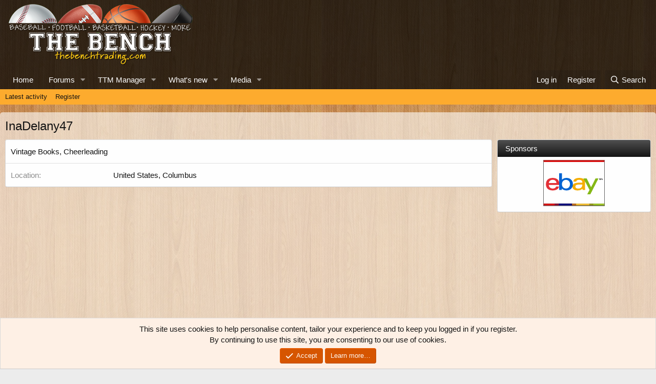

--- FILE ---
content_type: text/html; charset=utf-8
request_url: https://thebenchtrading.com/members/inadelany47.12937/about
body_size: 8974
content:
<!DOCTYPE html>
<html id="XF" lang="en-US" dir="LTR"
	data-app="public"
	data-template="member_about"
	data-container-key=""
	data-content-key=""
	data-logged-in="false"
	data-cookie-prefix="xf_"
	data-csrf="1768980527,84a43a62449c7a43d4b3064d39a27f18"
	class="has-no-js template-member_about"
	>
<head>
	<meta charset="utf-8" />
	<meta http-equiv="X-UA-Compatible" content="IE=Edge" />
	<meta name="viewport" content="width=device-width, initial-scale=1, viewport-fit=cover">

	
	
	


	<title>InaDelany47 | The Bench</title>


	<link rel="manifest" href="/webmanifest.php">
	
		<meta name="theme-color" content="rgba(0,0,0,0.75)" />
	

	<meta name="apple-mobile-web-app-title" content="The Bench">
	
		<link rel="apple-touch-icon" href="/data/assets/logo/bench-pwa-icon-192.png">
	

	

	
		
	
	
	<meta property="og:site_name" content="The Bench" />


	
	
		
	
	
	<meta property="og:type" content="website" />


	
	
		
	
	
	
		<meta property="og:title" content="InaDelany47" />
		<meta property="twitter:title" content="InaDelany47" />
	


	
	
	
		
	
	
	<meta property="og:url" content="https://thebenchtrading.com/members/inadelany47.12937/about" />


	
	
		
	
	
	
		<meta property="og:image" content="/styles/default/bench/og-logo.png?1600153897" />
		<meta property="twitter:image" content="/styles/default/bench/og-logo.png?1600153897" />
		<meta property="twitter:card" content="summary" />
	


	

	
	

	


	<link rel="preload" href="/styles/fonts/fa/fa-regular-400.woff2?_v=5.15.3" as="font" type="font/woff2" crossorigin="anonymous" />


	<link rel="preload" href="/styles/fonts/fa/fa-solid-900.woff2?_v=5.15.3" as="font" type="font/woff2" crossorigin="anonymous" />


<link rel="preload" href="/styles/fonts/fa/fa-brands-400.woff2?_v=5.15.3" as="font" type="font/woff2" crossorigin="anonymous" />

	<link rel="stylesheet" href="/css.php?css=public%3Anormalize.css%2Cpublic%3Afa.css%2Cpublic%3Acore.less%2Cpublic%3Aapp.less&amp;s=2&amp;l=1&amp;d=1752691486&amp;k=b8dc2e09e42dd1abe281eb849029fee3ee7a33ab" />

	<link rel="stylesheet" href="/css.php?css=public%3Anotices.less%2Cpublic%3Aextra.less&amp;s=2&amp;l=1&amp;d=1752691486&amp;k=786b53c86ac8d39986fe94f93ae5e8e0aa7bad0d" />

	
		<script src="/js/xf/preamble.min.js?_v=ced09a10"></script>
	


	
		<link rel="icon" type="image/png" href="/styles/default/bench/favicon.png?1600153897" sizes="32x32" />
	
	
	<script async src="https://www.googletagmanager.com/gtag/js?id=G-BCK8ZSLW8D"></script>
	<script>
		window.dataLayer = window.dataLayer || [];
		function gtag(){dataLayer.push(arguments);}
		gtag('js', new Date());
		gtag('config', 'G-BCK8ZSLW8D', {
			// 
			
			
		});
	</script>

<script>
(function(w, d) {
 w.adthrive = w.adthrive || {};
 w.adthrive.cmd = w.adthrive.cmd || [];
 w.adthrive.plugin = 'adthrive-ads-1.0.50-manual';
 w.adthrive.host = 'ads.adthrive.com';
 var s = d.createElement('script');
 s.async = true;
 s.referrerpolicy='no-referrer-when-downgrade';
 s.src = 'https://' + w.adthrive.host + '/sites/611bf030d22ddccdd1beff49/ads.min.js?referrer=' + w.encodeURIComponent(w.location.href);
 var n = d.getElementsByTagName('script')[0];
 n.parentNode.insertBefore(s, n);
})(window, document);
</script>	
</head>
<body data-template="member_about">
<!-- This creates a unique empty div for each user ID. This is being used by AdThrive. -->







<div class="user-id-1"></div>







<!-- End of unique empty div for each user ID. -->
<div class="p-pageWrapper" id="top">





<header class="p-header" id="header">
	<div class="p-header-inner">
		<div class="p-header-content">

			<div class="p-header-logo p-header-logo--image">
				<a href="https://thebenchtrading.com/">
					<img src="/styles/default/bench/logo.png?1625406515" srcset="/styles/default/bench/logo-2x.png?1625406515 2x" alt="The Bench"
						width="370" height="125" />
				</a>
			</div>

			
		</div>
	</div>
</header>





	<div class="p-navSticky p-navSticky--primary" data-xf-init="sticky-header">
		
	<nav class="p-nav">
		<div class="p-nav-inner">
			<button type="button" class="button--plain p-nav-menuTrigger button" data-xf-click="off-canvas" data-menu=".js-headerOffCanvasMenu" tabindex="0" aria-label="Menu"><span class="button-text">
				<i aria-hidden="true"></i>
			</span></button>

			<div class="p-nav-smallLogo">
				<a href="https://thebenchtrading.com/">
					<img src="/styles/default/bench/logo.png?1625406515" srcset="/styles/default/bench/logo-2x.png?1625406515 2x" alt="The Bench"
						width="370" height="125" />
				</a>
			</div>

			<div class="p-nav-scroller hScroller" data-xf-init="h-scroller" data-auto-scroll=".p-navEl.is-selected">
				<div class="hScroller-scroll">
					<ul class="p-nav-list js-offCanvasNavSource">
					
						<li>
							
	<div class="p-navEl " >
		

			
	
	<a href="https://thebenchtrading.com/"
		class="p-navEl-link "
		
		data-xf-key="1"
		data-nav-id="home">Home</a>


			

		
		
	</div>

						</li>
					
						<li>
							
	<div class="p-navEl " data-has-children="true">
		

			
	
	<a href="/forums/"
		class="p-navEl-link p-navEl-link--splitMenu "
		
		
		data-nav-id="forums">Forums</a>


			<a data-xf-key="2"
				data-xf-click="menu"
				data-menu-pos-ref="< .p-navEl"
				class="p-navEl-splitTrigger"
				role="button"
				tabindex="0"
				aria-label="Toggle expanded"
				aria-expanded="false"
				aria-haspopup="true"></a>

		
		
			<div class="menu menu--structural" data-menu="menu" aria-hidden="true">
				<div class="menu-content">
					
						
	
	
	<a href="/whats-new/posts/"
		class="menu-linkRow u-indentDepth0 js-offCanvasCopy "
		
		
		data-nav-id="newPosts">New posts</a>

	

					
						
	
	
	<a href="/search/?type=post"
		class="menu-linkRow u-indentDepth0 js-offCanvasCopy "
		
		
		data-nav-id="searchForums">Search forums</a>

	

					
				</div>
			</div>
		
	</div>

						</li>
					
						<li>
							
	<div class="p-navEl " data-has-children="true">
		

			
	
	<a href="/ttm/"
		class="p-navEl-link p-navEl-link--splitMenu "
		
		
		data-nav-id="sccttm">TTM Manager</a>


			<a data-xf-key="3"
				data-xf-click="menu"
				data-menu-pos-ref="< .p-navEl"
				class="p-navEl-splitTrigger"
				role="button"
				tabindex="0"
				aria-label="Toggle expanded"
				aria-expanded="false"
				aria-haspopup="true"></a>

		
		
			<div class="menu menu--structural" data-menu="menu" aria-hidden="true">
				<div class="menu-content">
					
						
	
	
	<a href="/ttm/players/"
		class="menu-linkRow u-indentDepth0 js-offCanvasCopy "
		
		
		data-nav-id="sccttmPlayers">Browse players</a>

	

					
				</div>
			</div>
		
	</div>

						</li>
					
						<li>
							
	<div class="p-navEl " data-has-children="true">
		

			
	
	<a href="/whats-new/"
		class="p-navEl-link p-navEl-link--splitMenu "
		
		
		data-nav-id="whatsNew">What's new</a>


			<a data-xf-key="4"
				data-xf-click="menu"
				data-menu-pos-ref="< .p-navEl"
				class="p-navEl-splitTrigger"
				role="button"
				tabindex="0"
				aria-label="Toggle expanded"
				aria-expanded="false"
				aria-haspopup="true"></a>

		
		
			<div class="menu menu--structural" data-menu="menu" aria-hidden="true">
				<div class="menu-content">
					
						
	
	
	<a href="/whats-new/posts/"
		class="menu-linkRow u-indentDepth0 js-offCanvasCopy "
		 rel="nofollow"
		
		data-nav-id="whatsNewPosts">New posts</a>

	

					
						
	
	
	<a href="/whats-new/media/"
		class="menu-linkRow u-indentDepth0 js-offCanvasCopy "
		 rel="nofollow"
		
		data-nav-id="xfmgWhatsNewNewMedia">New media</a>

	

					
						
	
	
	<a href="/whats-new/media-comments/"
		class="menu-linkRow u-indentDepth0 js-offCanvasCopy "
		 rel="nofollow"
		
		data-nav-id="xfmgWhatsNewMediaComments">New media comments</a>

	

					
						
	
	
	<a href="/whats-new/latest-activity"
		class="menu-linkRow u-indentDepth0 js-offCanvasCopy "
		 rel="nofollow"
		
		data-nav-id="latestActivity">Latest activity</a>

	

					
				</div>
			</div>
		
	</div>

						</li>
					
						<li>
							
	<div class="p-navEl " data-has-children="true">
		

			
	
	<a href="/media/"
		class="p-navEl-link p-navEl-link--splitMenu "
		
		
		data-nav-id="xfmg">Media</a>


			<a data-xf-key="5"
				data-xf-click="menu"
				data-menu-pos-ref="< .p-navEl"
				class="p-navEl-splitTrigger"
				role="button"
				tabindex="0"
				aria-label="Toggle expanded"
				aria-expanded="false"
				aria-haspopup="true"></a>

		
		
			<div class="menu menu--structural" data-menu="menu" aria-hidden="true">
				<div class="menu-content">
					
						
	
	
	<a href="/whats-new/media/"
		class="menu-linkRow u-indentDepth0 js-offCanvasCopy "
		 rel="nofollow"
		
		data-nav-id="xfmgNewMedia">New media</a>

	

					
						
	
	
	<a href="/whats-new/media-comments/"
		class="menu-linkRow u-indentDepth0 js-offCanvasCopy "
		 rel="nofollow"
		
		data-nav-id="xfmgNewComments">New comments</a>

	

					
						
	
	
	<a href="/search/?type=xfmg_media"
		class="menu-linkRow u-indentDepth0 js-offCanvasCopy "
		
		
		data-nav-id="xfmgSearchMedia">Search media</a>

	

					
				</div>
			</div>
		
	</div>

						</li>
					
					</ul>
				</div>
			</div>

			<div class="p-nav-opposite">
				<div class="p-navgroup p-account p-navgroup--guest">
					
						<a href="/login/" class="p-navgroup-link p-navgroup-link--textual p-navgroup-link--logIn"
							data-xf-click="overlay" data-follow-redirects="on">
							<span class="p-navgroup-linkText">Log in</span>
						</a>
						
							<a href="/register/" class="p-navgroup-link p-navgroup-link--textual p-navgroup-link--register"
								data-xf-click="overlay" data-follow-redirects="on">
								<span class="p-navgroup-linkText">Register</span>
							</a>
						
					
				</div>

				<div class="p-navgroup p-discovery">
					<a href="/whats-new/"
						class="p-navgroup-link p-navgroup-link--iconic p-navgroup-link--whatsnew"
						aria-label="What&#039;s new"
						title="What&#039;s new">
						<i aria-hidden="true"></i>
						<span class="p-navgroup-linkText">What's new</span>
					</a>

					
						<a href="/search/"
							class="p-navgroup-link p-navgroup-link--iconic p-navgroup-link--search"
							data-xf-click="menu"
							data-xf-key="/"
							aria-label="Search"
							aria-expanded="false"
							aria-haspopup="true"
							title="Search">
							<i aria-hidden="true"></i>
							<span class="p-navgroup-linkText">Search</span>
						</a>
						<div class="menu menu--structural menu--wide" data-menu="menu" aria-hidden="true">
							<form action="/search/search" method="post"
								class="menu-content"
								data-xf-init="quick-search">

								<h3 class="menu-header">Search</h3>
								
								<div class="menu-row">
									
										<input type="text" class="input" name="keywords" placeholder="Search…" aria-label="Search" data-menu-autofocus="true" />
									
								</div>

								
								<div class="menu-row">
									<label class="iconic"><input type="checkbox"  name="c[title_only]" value="1" /><i aria-hidden="true"></i><span class="iconic-label">Search titles only</span></label>

								</div>
								
								<div class="menu-row">
									<div class="inputGroup">
										<span class="inputGroup-text" id="ctrl_search_menu_by_member">By:</span>
										<input type="text" class="input" name="c[users]" data-xf-init="auto-complete" placeholder="Member" aria-labelledby="ctrl_search_menu_by_member" />
									</div>
								</div>
								<div class="menu-footer">
									<span class="menu-footer-controls">
										<button type="submit" class="button--primary button button--icon button--icon--search"><span class="button-text">Search</span></button>
										<a href="/search/" class="button"><span class="button-text">Advanced search…</span></a>
									</span>
								</div>

								<input type="hidden" name="_xfToken" value="1768980527,84a43a62449c7a43d4b3064d39a27f18" />
							</form>
						</div>
					
				</div>
			</div>
		</div>
	</nav>

	</div>
	
	
		<div class="p-sectionLinks">
			<div class="p-sectionLinks-inner hScroller" data-xf-init="h-scroller">
				<div class="hScroller-scroll">
					<ul class="p-sectionLinks-list">
					
						<li>
							
	<div class="p-navEl " >
		

			
	
	<a href="/whats-new/latest-activity"
		class="p-navEl-link "
		
		data-xf-key="alt+1"
		data-nav-id="defaultLatestActivity">Latest activity</a>


			

		
		
	</div>

						</li>
					
						<li>
							
	<div class="p-navEl " >
		

			
	
	<a href="/register/"
		class="p-navEl-link "
		
		data-xf-key="alt+2"
		data-nav-id="defaultRegister">Register</a>


			

		
		
	</div>

						</li>
					
					</ul>
				</div>
			</div>
		</div>
	



<div class="offCanvasMenu offCanvasMenu--nav js-headerOffCanvasMenu" data-menu="menu" aria-hidden="true" data-ocm-builder="navigation">
	<div class="offCanvasMenu-backdrop" data-menu-close="true"></div>
	<div class="offCanvasMenu-content">
		<div class="offCanvasMenu-header">
			Menu
			<a class="offCanvasMenu-closer" data-menu-close="true" role="button" tabindex="0" aria-label="Close"></a>
		</div>
		
			<div class="p-offCanvasRegisterLink">
				<div class="offCanvasMenu-linkHolder">
					<a href="/login/" class="offCanvasMenu-link" data-xf-click="overlay" data-menu-close="true">
						Log in
					</a>
				</div>
				<hr class="offCanvasMenu-separator" />
				
					<div class="offCanvasMenu-linkHolder">
						<a href="/register/" class="offCanvasMenu-link" data-xf-click="overlay" data-menu-close="true">
							Register
						</a>
					</div>
					<hr class="offCanvasMenu-separator" />
				
			</div>
		
		<div class="js-offCanvasNavTarget"></div>
		<div class="offCanvasMenu-installBanner js-installPromptContainer" style="display: none;" data-xf-init="install-prompt">
			<div class="offCanvasMenu-installBanner-header">Install the app</div>
			<button type="button" class="js-installPromptButton button"><span class="button-text">Install</span></button>
			<template class="js-installTemplateIOS">
				<div class="overlay-title">How to install the app on iOS</div>
				<div class="block-body">
					<div class="block-row">
						<p>
							Follow along with the video below to see how to install our site as a web app on your home screen.
						</p>
						<p style="text-align: center">
							<video src="/styles/default/xenforo/add_to_home.mp4"
								width="280" height="480" autoplay loop muted playsinline></video>
						</p>
						<p>
							<small><strong>Note:</strong> This feature may not be available in some browsers.</small>
						</p>
					</div>
				</div>
			</template>
		</div>
	</div>
</div>

<div class="p-body">
	<div class="p-body-inner">
		<!--XF:EXTRA_OUTPUT-->

		

		

		
		
	

		


		
	<noscript class="js-jsWarning"><div class="blockMessage blockMessage--important blockMessage--iconic u-noJsOnly">JavaScript is disabled. For a better experience, please enable JavaScript in your browser before proceeding.</div></noscript>

		
	<div class="blockMessage blockMessage--important blockMessage--iconic js-browserWarning" style="display: none">You are using an out of date browser. It  may not display this or other websites correctly.<br />You should upgrade or use an <a href="https://www.google.com/chrome/" target="_blank" rel="noopener">alternative browser</a>.</div>


		
			<div class="p-body-header">
			
				
					<div class="p-title ">
					
						
							<h1 class="p-title-value">InaDelany47</h1>
						
						
					
					</div>
				

				
			
			</div>
		

		<div class="p-body-main p-body-main--withSidebar ">
			
			<div class="p-body-contentCol"></div>
			
				<div class="p-body-sidebarCol"></div>
			

			

			<div class="p-body-content">
				
				
<div class="p-body-pageContent">

<div class="block">
	<div class="block-container">
		<div class="block-body">
		
		
			
				<div class="block-row block-row--separated">
					<div class="bbWrapper">Vintage Books, Cheerleading</div>
				</div>
			

			
				<div class="block-row block-row--separated">
				
					

					

					
						<dl class="pairs pairs--columns pairs--fixedSmall">
							<dt>Location</dt>
							<dd>
								
									<a href="/misc/location-info?location=United+States%2C+Columbus" rel="nofollow noreferrer" target="_blank" class="u-concealed">United States, Columbus</a>
								
							</dd>
						</dl>
					

					

	

				
				</div>
			

			
				
			

			

			

			

			
		
		
		</div>
	</div>
</div></div>

				
			</div>

			
				<div class="p-body-sidebar">
					
					

						<div class="block">
		<div class="block-container"  data-widget-id="11" data-widget-key="ebay" data-widget-definition="html">
			
				<h3 class="block-minorHeader">Sponsors</h3>
			
			<div class="block-body block-row">
				<div style="text-align: center">
<p>
<a href="https://ebay.com" target="_blank"><img src="/styles/default/ebay/default_120x90.jpg" /></a>
</div>
			</div>
		</div>
	</div>



	<div class="block" data-widget-id="7" data-widget-key="forum_overview_new_posts" data-widget-definition="new_posts">
		<div class="block-container">
			
				<h3 class="block-minorHeader">
					<a href="/whats-new/posts/?skip=1" rel="nofollow">Latest posts and bumps</a>
				</h3>
				<ul class="block-body">
					
						
							<li class="block-row">
								
	<div class="contentRow">
		<div class="contentRow-figure">
			<a href="/members/tc84.23141/" class="avatar avatar--xxs" data-user-id="23141" data-xf-init="member-tooltip">
			<img src="/data/avatars/s/23/23141.jpg?1768858721"  alt="TC84" class="avatar-u23141-s" width="48" height="48" loading="lazy" /> 
		</a>
		</div>
		<div class="contentRow-main contentRow-main--close">
			
				<a href="/threads/show-a-pic-of-a-random-card-you-own-thread.478793/post-4255273">Show a pic of a random card you own thread..</a>
			

			<div class="contentRow-minor contentRow-minor--hideLinks">
				<ul class="listInline listInline--bullet">
					
						<li>Latest: TC84</li>
						<li><time  class="u-dt" dir="auto" datetime="2026-01-21T01:35:28-0500" data-time="1768977328" data-date-string="Jan 21, 2026" data-time-string="1:35 AM" title="Jan 21, 2026 at 1:35 AM">53 minutes ago</time></li>
					
				</ul>
			</div>
			<div class="contentRow-minor contentRow-minor--hideLinks">
				<a href="/forums/hobby-talk.52/">Hobby talk</a>
			</div>
		</div>
	</div>

							</li>
						
							<li class="block-row">
								
	<div class="contentRow">
		<div class="contentRow-figure">
			<a href="/members/danielalba.10040/" class="avatar avatar--xxs avatar--default avatar--default--dynamic" data-user-id="10040" data-xf-init="member-tooltip" style="background-color: #3333cc; color: #c2c2f0">
			<span class="avatar-u10040-s" role="img" aria-label="danielalba">D</span> 
		</a>
		</div>
		<div class="contentRow-main contentRow-main--close">
			
				<a href="/threads/2025-topps-update-ft.493414/post-4255272">2025 Topps Update FT</a>
			

			<div class="contentRow-minor contentRow-minor--hideLinks">
				<ul class="listInline listInline--bullet">
					
						<li>Latest: danielalba</li>
						<li><time  class="u-dt" dir="auto" datetime="2026-01-21T01:28:40-0500" data-time="1768976920" data-date-string="Jan 21, 2026" data-time-string="1:28 AM" title="Jan 21, 2026 at 1:28 AM">Today at 1:28 AM</time></li>
					
				</ul>
			</div>
			<div class="contentRow-minor contentRow-minor--hideLinks">
				<a href="/forums/baseball-set-builders-wantlists.59/">Baseball Set Builders Wantlists</a>
			</div>
		</div>
	</div>

							</li>
						
							<li class="block-row">
								
	<div class="contentRow">
		<div class="contentRow-figure">
			<a href="/members/platnum71.11889/" class="avatar avatar--xxs" data-user-id="11889" data-xf-init="member-tooltip">
			<img src="/data/avatars/s/11/11889.jpg?1756757990"  alt="Platnum71" class="avatar-u11889-s" width="48" height="48" loading="lazy" /> 
		</a>
		</div>
		<div class="contentRow-main contentRow-main--close">
			
				<a href="/threads/wtt-wts-2025-absolute-retail.493203/post-4253901">WTT/WTS 2025 Absolute Retail</a>
			

			<div class="contentRow-minor contentRow-minor--hideLinks">
				<ul class="listInline listInline--bullet">
					
						<li>Bumped: <time  class="u-dt" dir="auto" datetime="2026-01-21T01:08:41-0500" data-time="1768975721" data-date-string="Jan 21, 2026" data-time-string="1:08 AM" title="Jan 21, 2026 at 1:08 AM">Today at 1:08 AM</time></li>
					
				</ul>
			</div>
			<div class="contentRow-minor contentRow-minor--hideLinks">
				<a href="/forums/football-for-trade-sale.10/">Football For Trade/Sale</a>
			</div>
		</div>
	</div>

							</li>
						
							<li class="block-row">
								
	<div class="contentRow">
		<div class="contentRow-figure">
			<a href="/members/platnum71.11889/" class="avatar avatar--xxs" data-user-id="11889" data-xf-init="member-tooltip">
			<img src="/data/avatars/s/11/11889.jpg?1756757990"  alt="Platnum71" class="avatar-u11889-s" width="48" height="48" loading="lazy" /> 
		</a>
		</div>
		<div class="contentRow-main contentRow-main--close">
			
				<a href="/threads/mj-retires-and-roy-cards-make-offer.493422/post-4254976">MJ Retires and ROY cards - Make offer</a>
			

			<div class="contentRow-minor contentRow-minor--hideLinks">
				<ul class="listInline listInline--bullet">
					
						<li>Bumped: <time  class="u-dt" dir="auto" datetime="2026-01-21T01:08:17-0500" data-time="1768975697" data-date-string="Jan 21, 2026" data-time-string="1:08 AM" title="Jan 21, 2026 at 1:08 AM">Today at 1:08 AM</time></li>
					
				</ul>
			</div>
			<div class="contentRow-minor contentRow-minor--hideLinks">
				<a href="/forums/basketball-for-trade-sale.11/">Basketball For Trade/Sale</a>
			</div>
		</div>
	</div>

							</li>
						
							<li class="block-row">
								
	<div class="contentRow">
		<div class="contentRow-figure">
			<a href="/members/platnum71.11889/" class="avatar avatar--xxs" data-user-id="11889" data-xf-init="member-tooltip">
			<img src="/data/avatars/s/11/11889.jpg?1756757990"  alt="Platnum71" class="avatar-u11889-s" width="48" height="48" loading="lazy" /> 
		</a>
		</div>
		<div class="contentRow-main contentRow-main--close">
			
				<a href="/threads/mj-retires-and-roy-cards-make-offer.493423/post-4254978">MJ Retires and ROY cards - Make offer</a>
			

			<div class="contentRow-minor contentRow-minor--hideLinks">
				<ul class="listInline listInline--bullet">
					
						<li>Bumped: <time  class="u-dt" dir="auto" datetime="2026-01-21T01:07:18-0500" data-time="1768975638" data-date-string="Jan 21, 2026" data-time-string="1:07 AM" title="Jan 21, 2026 at 1:07 AM">Today at 1:07 AM</time></li>
					
				</ul>
			</div>
			<div class="contentRow-minor contentRow-minor--hideLinks">
				<a href="/forums/basketball-for-trade-sale.11/">Basketball For Trade/Sale</a>
			</div>
		</div>
	</div>

							</li>
						
							<li class="block-row">
								
	<div class="contentRow">
		<div class="contentRow-figure">
			<a href="/members/david-k.4617/" class="avatar avatar--xxs" data-user-id="4617" data-xf-init="member-tooltip">
			<img src="/data/avatars/s/4/4617.jpg?1742588641"  alt="David K." class="avatar-u4617-s" width="48" height="48" loading="lazy" /> 
		</a>
		</div>
		<div class="contentRow-main contentRow-main--close">
			
				<a href="/threads/looking-for-nick-kurtz-rc.493343/post-4255270">Looking for Nick Kurtz RC</a>
			

			<div class="contentRow-minor contentRow-minor--hideLinks">
				<ul class="listInline listInline--bullet">
					
						<li>Latest: David K.</li>
						<li><time  class="u-dt" dir="auto" datetime="2026-01-21T00:58:18-0500" data-time="1768975098" data-date-string="Jan 21, 2026" data-time-string="12:58 AM" title="Jan 21, 2026 at 12:58 AM">Today at 12:58 AM</time></li>
					
				</ul>
			</div>
			<div class="contentRow-minor contentRow-minor--hideLinks">
				<a href="/forums/baseball-wants.3/">Baseball Wants</a>
			</div>
		</div>
	</div>

							</li>
						
							<li class="block-row">
								
	<div class="contentRow">
		<div class="contentRow-figure">
			<a href="/members/platnum71.11889/" class="avatar avatar--xxs" data-user-id="11889" data-xf-init="member-tooltip">
			<img src="/data/avatars/s/11/11889.jpg?1756757990"  alt="Platnum71" class="avatar-u11889-s" width="48" height="48" loading="lazy" /> 
		</a>
		</div>
		<div class="contentRow-main contentRow-main--close">
			
				<a href="/threads/wtt-wts-2025-topps-chrome-update.493121/post-4255269">WTT/WTS 2025 Topps Chrome Update</a>
			

			<div class="contentRow-minor contentRow-minor--hideLinks">
				<ul class="listInline listInline--bullet">
					
						<li>Latest: Platnum71</li>
						<li><time  class="u-dt" dir="auto" datetime="2026-01-21T00:48:17-0500" data-time="1768974497" data-date-string="Jan 21, 2026" data-time-string="12:48 AM" title="Jan 21, 2026 at 12:48 AM">Today at 12:48 AM</time></li>
					
				</ul>
			</div>
			<div class="contentRow-minor contentRow-minor--hideLinks">
				<a href="/forums/baseball-for-trade-sale.9/">Baseball For Trade/Sale</a>
			</div>
		</div>
	</div>

							</li>
						
							<li class="block-row">
								
	<div class="contentRow">
		<div class="contentRow-figure">
			<a href="/members/molitor04x.14261/" class="avatar avatar--xxs" data-user-id="14261" data-xf-init="member-tooltip">
			<img src="/data/avatars/s/14/14261.jpg?1611879011"  alt="Molitor04x" class="avatar-u14261-s" width="48" height="48" loading="lazy" /> 
		</a>
		</div>
		<div class="contentRow-main contentRow-main--close">
			
				<a href="/threads/f-t-2025-releases-updated.493445/post-4255268">F/T 2025 releases updated</a>
			

			<div class="contentRow-minor contentRow-minor--hideLinks">
				<ul class="listInline listInline--bullet">
					
						<li>Latest: Molitor04x</li>
						<li><time  class="u-dt" dir="auto" datetime="2026-01-21T00:20:14-0500" data-time="1768972814" data-date-string="Jan 21, 2026" data-time-string="12:20 AM" title="Jan 21, 2026 at 12:20 AM">Today at 12:20 AM</time></li>
					
				</ul>
			</div>
			<div class="contentRow-minor contentRow-minor--hideLinks">
				<a href="/forums/baseball-for-trade-sale.9/">Baseball For Trade/Sale</a>
			</div>
		</div>
	</div>

							</li>
						
					
				</ul>
			
		</div>
	</div>



<div class="block" data-widget-section="onlineNow" data-widget-id="6" data-widget-key="forum_overview_members_online" data-widget-definition="members_online">
	<div class="block-container">
		<h3 class="block-minorHeader"><a href="/online/">Members online</a></h3>
		<div class="block-body">
			
				<div class="block-row block-row--minor">
			

				
					<ul class="listInline listInline--comma">
						<li><a href="/members/metsman1986.3536/" class="username " dir="auto" data-user-id="3536" data-xf-init="member-tooltip">metsman1986</a></li>
					</ul>
					
				
			</div>
		</div>
		<div class="block-footer">
			<span class="block-footer-counter">Total:&nbsp;258 (members:&nbsp;2, guests:&nbsp;256)</span>
		</div>
	</div>
</div>
					

					
				</div>
			
		</div>

		

		
	


		

	</div>
</div>

<footer class="p-footer" id="footer">
	<div class="p-footer-inner">

		<div class="p-footer-row">
			
				<div class="p-footer-row-main">
					<ul class="p-footer-linkList">
					
						
						
							<li><a href="/misc/style" data-xf-click="overlay"
								data-xf-init="tooltip" title="Style chooser" rel="nofollow">
								<i class="fa--xf far fa-paint-brush" aria-hidden="true"></i> The Bench 2.0
							</a></li>
						
						
					
					</ul>
				</div>
			
			<div class="p-footer-row-opposite">
				<ul class="p-footer-linkList">
					
						
							<li><a href="/misc/contact" data-xf-click="overlay">Contact us</a></li>
						
					

					
						<li><a href="/help/terms/">Terms and rules</a></li>
					

					
						<li><a href="/help/privacy-policy/">Privacy policy</a></li>
					

					
						<li><a href="/help/">Help</a></li>
					

					
						<li><a href="https://thebenchtrading.com/">Home</a></li>
					

					<li><a href="/forums/-/index.rss" target="_blank" class="p-footer-rssLink" title="RSS"><span aria-hidden="true"><i class="fa--xf far fa-rss" aria-hidden="true"></i><span class="u-srOnly">RSS</span></span></a></li>
				</ul>
			</div>
		</div>

		
			<div class="p-footer-copyright">
			
				<a href="https://xenforo.com" class="u-concealed" dir="ltr" target="_blank" rel="sponsored noopener">Community platform by XenForo<sup>&reg;</sup> <span class="copyright">&copy; 2010-2024 XenForo Ltd.</span></a>
				---- Disclaimer: Links on this page pointing to Amazon, eBay and other sites may include affiliate code. If you click them and make a purchase, we may earn a small commission.  <div>Parts of this site powered by <a href="https://sportscardclub.com" class="u-concealed" target="_blank" rel="sponsored noopener">Sports Card Club</a>. (<a href="https://sportscardclub.com/software/details?products=sccttm,scct,scctm" class="u-concealed" target="_blank" rel="nofollow noopener">Details</a>)</div>
			
			</div>
		

		
	</div>
</footer>

</div> <!-- closing p-pageWrapper -->

<div class="u-bottomFixer js-bottomFixTarget">
	
	
		
	
		
		
		

		<ul class="notices notices--bottom_fixer  js-notices"
			data-xf-init="notices"
			data-type="bottom_fixer"
			data-scroll-interval="6">

			
				
	<li class="notice js-notice notice--primary notice--cookie"
		data-notice-id="-1"
		data-delay-duration="0"
		data-display-duration="0"
		data-auto-dismiss="0"
		data-visibility="">

		
		<div class="notice-content">
			
			
	<div class="u-alignCenter">
		This site uses cookies to help personalise content, tailor your experience and to keep you logged in if you register.<br />
By continuing to use this site, you are consenting to our use of cookies.
	</div>

	<div class="u-inputSpacer u-alignCenter">
		<a href="/account/dismiss-notice" class="js-noticeDismiss button--notice button button--icon button--icon--confirm"><span class="button-text">Accept</span></a>
		<a href="/help/cookies" class="button--notice button"><span class="button-text">Learn more…</span></a>
	</div>

		</div>
	</li>

			
		</ul>
	

	
</div>

<div class="u-navButtons js-navButtons" data-trigger-type="up">
	<a href="javascript:" class="button--scroll button"><span class="button-text"><i class="fa--xf far fa-arrow-left" aria-hidden="true"></i><span class="u-srOnly">Back</span></span></a>
</div>


	<div class="u-scrollButtons js-scrollButtons" data-trigger-type="up">
		<a href="#top" class="button--scroll button" data-xf-click="scroll-to"><span class="button-text"><i class="fa--xf far fa-arrow-up" aria-hidden="true"></i><span class="u-srOnly">Top</span></span></a>
		
	</div>



	<script src="/js/vendor/jquery/jquery-3.5.1.min.js?_v=ced09a10"></script>
	<script src="/js/vendor/vendor-compiled.js?_v=ced09a10"></script>
	<script src="/js/xf/core-compiled.js?_v=ced09a10"></script>
	<script src="/js/xf/notice.min.js?_v=ced09a10"></script>


	<script>
		jQuery.extend(true, XF.config, {
			// 
			userId: 0,
			enablePush: true,
			pushAppServerKey: 'BHiMnJu2T+41nl1hbcjJGCIR/QNIQBnjZtBR6JaF0BHtXOA8gs9yu7/ZT8VTS5SMljON3KRJEwhDcpplAZ05uis=',
			url: {
				fullBase: 'https://thebenchtrading.com/',
				basePath: '/',
				css: '/css.php?css=__SENTINEL__&s=2&l=1&d=1752691486',
				keepAlive: '/login/keep-alive'
			},
			cookie: {
				path: '/',
				domain: '',
				prefix: 'xf_',
				secure: true,
				consentMode: 'simple',
				consented: ["optional","_third_party"]
			},
			cacheKey: '435d220a3ee8a5bc55665022eb40e278',
			csrf: '1768980527,84a43a62449c7a43d4b3064d39a27f18',
			js: {"\/js\/xf\/notice.min.js?_v=ced09a10":true},
			css: {"public:notices.less":true,"public:extra.less":true},
			time: {
				now: 1768980527,
				today: 1768971600,
				todayDow: 3,
				tomorrow: 1769058000,
				yesterday: 1768885200,
				week: 1768453200
			},
			borderSizeFeature: '3px',
			fontAwesomeWeight: 'r',
			enableRtnProtect: true,
			
			enableFormSubmitSticky: true,
			uploadMaxFilesize: 33554432,
			allowedVideoExtensions: ["m4v","mov","mp4","mp4v","mpeg","mpg","ogv","webm"],
			allowedAudioExtensions: ["mp3","opus","ogg","wav"],
			shortcodeToEmoji: true,
			visitorCounts: {
				conversations_unread: '0',
				alerts_unviewed: '0',
				total_unread: '0',
				title_count: true,
				icon_indicator: true
			},
			jsState: {},
			publicMetadataLogoUrl: '/styles/default/bench/og-logo.png?1600153897',
			publicPushBadgeUrl: '/styles/default/xenforo/bell.png'
		});

		jQuery.extend(XF.phrases, {
			// 
			date_x_at_time_y: "{date} at {time}",
			day_x_at_time_y:  "{day} at {time}",
			yesterday_at_x:   "Yesterday at {time}",
			x_minutes_ago:    "{minutes} minutes ago",
			one_minute_ago:   "1 minute ago",
			a_moment_ago:     "A moment ago",
			today_at_x:       "Today at {time}",
			in_a_moment:      "In a moment",
			in_a_minute:      "In a minute",
			in_x_minutes:     "In {minutes} minutes",
			later_today_at_x: "Later today at {time}",
			tomorrow_at_x:    "Tomorrow at {time}",

			day0: "Sunday",
			day1: "Monday",
			day2: "Tuesday",
			day3: "Wednesday",
			day4: "Thursday",
			day5: "Friday",
			day6: "Saturday",

			dayShort0: "Sun",
			dayShort1: "Mon",
			dayShort2: "Tue",
			dayShort3: "Wed",
			dayShort4: "Thu",
			dayShort5: "Fri",
			dayShort6: "Sat",

			month0: "January",
			month1: "February",
			month2: "March",
			month3: "April",
			month4: "May",
			month5: "June",
			month6: "July",
			month7: "August",
			month8: "September",
			month9: "October",
			month10: "November",
			month11: "December",

			active_user_changed_reload_page: "The active user has changed. Reload the page for the latest version.",
			server_did_not_respond_in_time_try_again: "The server did not respond in time. Please try again.",
			oops_we_ran_into_some_problems: "Oops! We ran into some problems.",
			oops_we_ran_into_some_problems_more_details_console: "Oops! We ran into some problems. Please try again later. More error details may be in the browser console.",
			file_too_large_to_upload: "The file is too large to be uploaded.",
			uploaded_file_is_too_large_for_server_to_process: "The uploaded file is too large for the server to process.",
			files_being_uploaded_are_you_sure: "Files are still being uploaded. Are you sure you want to submit this form?",
			attach: "Attach files",
			rich_text_box: "Rich text box",
			close: "Close",
			link_copied_to_clipboard: "Link copied to clipboard.",
			text_copied_to_clipboard: "Text copied to clipboard.",
			loading: "Loading…",
			you_have_exceeded_maximum_number_of_selectable_items: "You have exceeded the maximum number of selectable items.",

			processing: "Processing",
			'processing...': "Processing…",

			showing_x_of_y_items: "Showing {count} of {total} items",
			showing_all_items: "Showing all items",
			no_items_to_display: "No items to display",

			number_button_up: "Increase",
			number_button_down: "Decrease",

			push_enable_notification_title: "Push notifications enabled successfully at The Bench",
			push_enable_notification_body: "Thank you for enabling push notifications!",

			pull_down_to_refresh: "Pull down to refresh",
			release_to_refresh: "Release to refresh",
			refreshing: "Refreshing…"
		});
	</script>

	<form style="display:none" hidden="hidden">
		<input type="text" name="_xfClientLoadTime" value="" id="_xfClientLoadTime" title="_xfClientLoadTime" tabindex="-1" />
	</form>

	






<script defer src="https://static.cloudflareinsights.com/beacon.min.js/vcd15cbe7772f49c399c6a5babf22c1241717689176015" integrity="sha512-ZpsOmlRQV6y907TI0dKBHq9Md29nnaEIPlkf84rnaERnq6zvWvPUqr2ft8M1aS28oN72PdrCzSjY4U6VaAw1EQ==" data-cf-beacon='{"version":"2024.11.0","token":"a1851964f06e44059b25efb76520a21e","r":1,"server_timing":{"name":{"cfCacheStatus":true,"cfEdge":true,"cfExtPri":true,"cfL4":true,"cfOrigin":true,"cfSpeedBrain":true},"location_startswith":null}}' crossorigin="anonymous"></script>
</body>
</html>











--- FILE ---
content_type: text/html
request_url: https://api.intentiq.com/profiles_engine/ProfilesEngineServlet?at=39&mi=10&dpi=936734067&pt=17&dpn=1&iiqidtype=2&iiqpcid=6d60837f-6743-48cb-89e7-bf437bedeb16&iiqpciddate=1768980531393&pcid=d868278c-9adf-4724-8e4c-e43fd384f78c&idtype=3&gdpr=0&japs=false&jaesc=0&jafc=0&jaensc=0&jsver=0.33&testGroup=A&source=pbjs&ABTestingConfigurationSource=group&abtg=A&vrref=https%3A%2F%2Fthebenchtrading.com
body_size: 52
content:
{"abPercentage":97,"adt":1,"ct":2,"isOptedOut":false,"data":{"eids":[]},"dbsaved":"false","ls":true,"cttl":86400000,"abTestUuid":"g_fe824f43-10bb-4f7b-a52a-2a66d06004d5","tc":9,"sid":396265819}

--- FILE ---
content_type: text/plain; charset=UTF-8
request_url: https://at.teads.tv/fpc?analytics_tag_id=PUB_17002&tfpvi=&gdpr_consent=&gdpr_status=22&gdpr_reason=220&ccpa_consent=&sv=prebid-v1
body_size: 56
content:
NjgxOGVkMjktMWZiMS00NWFlLWJlOGYtYzE1YzRlNTNjNGVlIzItOA==

--- FILE ---
content_type: text/plain; charset=utf-8
request_url: https://ads.adthrive.com/http-api/cv2
body_size: 4123
content:
{"om":["00eoh6e0","00xbjwwl","0929nj63","0fhptxpv","0iyi1awv","0o3ed5fh","0sm4lr19","1","10011/6d6f4081f445bfe6dd30563fe3476ab4","10011/ba9f11025c980a17f6936d2888902e29","10011/e74e28403778da6aabd5867faa366aee","1011_302_56233474","1011_302_56233491","1011_302_56528061","1011_302_56590877","1011_302_57035248","101779_7764-1036210","10310289136970_462615833","10310289136970_462792722","10310289136970_594352012","11142692","11509227","1185:1610326628","11896988","12010080","12010084","12010088","12168663","124843_8","124848_7","12850755","17_24767222","1891/84812","1891/84814","1ktgrre1","1nswb35c","1qycnxb6","1r7rfn75","202d4qe7","2132:42828302","2132:45871983","2149:12168663","2249:567996566","2249:647637518","2249:691925891","2249:696523934","2249:703330140","2249:703669956","2307:2gev4xcy","2307:4etfwvf1","2307:7xb3th35","2307:7zogqkvf","2307:8zkh523l","2307:a7w365s6","2307:c1hsjx06","2307:c7ybzxrr","2307:c88kaley","2307:cv0h9mrv","2307:dtm79nhf","2307:duxvs448","2307:fphs0z2t","2307:fqeh4hao","2307:ge4000vb","2307:hauz7f6h","2307:hn3eanl8","2307:kk5768bd","2307:nyqyxyep","2307:plth4l1a","2307:thto5dki","2307:u7p1kjgp","2307:wt0wmo2s","2409_15064_70_85445183","2409_15064_70_85808987","2409_15064_70_85809046","2409_15064_70_85809052","2409_25495_176_CR52092921","2409_25495_176_CR52092923","2409_25495_176_CR52092954","2409_25495_176_CR52092956","2409_25495_176_CR52092957","2409_25495_176_CR52092958","2409_25495_176_CR52092959","2409_25495_176_CR52150651","2409_25495_176_CR52153848","2409_25495_176_CR52153849","2409_25495_176_CR52175340","2409_25495_176_CR52178314","2409_25495_176_CR52178315","2409_25495_176_CR52178316","2409_25495_176_CR52186411","247654825","25048620","25_53v6aquw","25_op9gtamy","25zkgjsh","2636_1101777_7764-1036207","2636_1101777_7764-1036208","2636_1101777_7764-1036209","2676:85402316","2676:85807307","2676:85807320","2676:86434411","2676:86434536","2676:86434787","2676:86739499","2760:176_CR52092956","28925636","28933536","29102835","29414696","2gev4xcy","2jjp1phz","2yvhdypt","3018/f4f3190f319b03b443403ac8168eb13b","308_125203_16","31334462","31qdo7ks","32661694","3335_25247_700109379","34182009","3490:CR52092919","3490:CR52092921","3490:CR52092922","3490:CR52092923","3490:CR52188001","3490:CR52190519","3490:CR52212685","3490:CR52212687","3490:CR52212688","3490:CR52223725","3490:CR52223938","34945989","3658_15032_c7ybzxrr","3658_15106_rxoyw03a","3658_151356_c88kaley","3658_18008_duxvs448","3658_87799_t2546w8l","3702_139777_24765461","381513943572","3aptpnuj","4083IP31KS13blueboheme_32098","409_192565","409_216326","409_216364","409_216366","409_216384","409_216386","409_216394","409_216396","409_216401","409_216406","409_216416","409_220173","409_220338","409_223589","409_223597","409_223599","409_225978","409_225980","409_225990","409_225992","409_226316","409_226322","409_226332","409_226334","409_226361","409_226364","409_226372","409_227223","409_227224","409_227235","409_227239","409_228057","409_228059","409_228064","409_228070","409_228115","409_228354","409_228363","409_228367","409_230737","409_231792","44023623","44629254","45871983","47869802","481703827","485027845327","49175728","4aqwokyz","4etfwvf1","4qxmmgd2","52136743","52137182","521_425_203529","521_425_203633","521_425_203635","521_425_203706","521_425_203708","521_425_203714","521_425_203736","521_425_203738","521_425_203877","521_425_203892","521_425_203893","521_425_203897","521_425_203946","521_425_203970","522710","5316_139700_bd0b86af-29f5-418b-9bb4-3aa99ec783bd","5316_139700_cebab8a3-849f-4c71-9204-2195b7691600","5316_139700_e57da5d6-bc41-40d9-9688-87a11ae6ec85","5510:1nswb35c","5510:c88kaley","5510:cymho2zs","5510:kecbwzbd","5510:ouycdkmq","5510:rxoyw03a","5510:ujl9wsn7","55116643","55726194","557_409_216366","557_409_216506","557_409_220139","557_409_220159","557_409_220167","557_409_220169","557_409_220333","557_409_220343","557_409_220344","557_409_220354","557_409_220366","557_409_223589","557_409_223599","557_409_228055","557_409_228354","557_409_228363","557_409_235268","558_93_llssk7bx","56632486","56635908","57673032","59664236","5989_1799740_703656485","5989_1799740_703673103","5989_1799740_703673804","5l03u8j0","5mh8a4a2","5sfc9ja1","5ubl7njm","600618969","60f5a06w","61210719","6126589193","618876699","61900466","619089559","61916211","61916223","61916225","61916229","61926845","61932920","61932925","61932933","61932957","61xc53ii","62019681","6226507991","6226530649","6250_66552_1078081054","627309159","628153053","628223277","628360579","628360582","628444349","628444433","628456310","628622163","628622172","628622244","628622247","628683371","628687043","628687460","628803013","628841673","629007394","629009180","629167998","629168001","629168010","629168565","629171196","629171202","62946743","62946748","62981075","63092381","635ff821-79cc-4574-87b8-de5360898932","6365_61796_742174851279","6365_61796_785326944648","63t6qg56","663293612","663293702","663293761","697525795","699467623","6adqba78","6hye09n0","6mj57yc0","6n1cwui3","6tvpz4dn","700109383","700109389","702397981","702423494","702759673","704886654","706320056","7354_138543_85807320","7354_138543_85807351","7354_138543_85808988","7354_138543_85809016","75623c4b-5b50-4d84-b3e4-891a90725a99","7732580","7764-1036208","77gj3an4","79482174","79482196","794di3me","7969_149355_45919811","7cmeqmw8","7xb3th35","8152859","8152879","83443879","8452304f-6067-4cea-b0c0-271bd96bf1c7","84578143","86434184","86470584","86509229","8u2upl8r","8w4klwi4","8zkh523l","9057/0328842c8f1d017570ede5c97267f40d","9057/211d1f0fa71d1a58cabee51f2180e38f","9057/b232bee09e318349723e6bde72381ba0","9r15vock","9rqgwgyb","9rvsrrn1","9t6gmxuz","9vykgux1","a0oxacu8","a39d7880-d75d-4766-9db3-66632e6f224a","a7w365s6","a7wye4jw","axw5pt53","b48f4c8a-c926-4f97-9f92-5100282afff2","bl5qi3e1","c1u7ixf4","c25uv8cd","c7ybzxrr","c88kaley","cd40m5wq","cr-8us79ie6u9vd","cr-9c_u05i8y08veuzu","cr-9hxzbqc08jrgv2","cr-Bitc7n_p9iw__vat__49i_k_6v6_h_jce2vj5h_ZUFnU4yjl","cr-aawz3f3xubwj","cr-aawz3i2xubwj","cr-ccr05f6rv7tmu","cr-cfqw0i6pu7tmu","cr-ddyy5m6ry7tmu","cr-ddyy5m6ry7uiu","cr-dfsz3h5wu7tmu","cr-dftw1fzqv7tmu","cr-f6puwm2yw7tf1","cr-lg354l2uvergv2","cr-z3drsd2zubwe","cv0h9mrv","d1c0cbd1-b252-4a5e-a33f-b7a408bc5542","d4t9q1n1","dc9iz3n6","dif1fgsg","djstahv8","dpjydwun","dtm79nhf","duxvs448","e1a2wlmi","e38qsvko","e9b51ae5-e339-440e-8178-46cbe4c5853c","ekv63n6v","fphs0z2t","fqeh4hao","ftguiytk","g3tr58j9","g49ju19u","gdh74n5j","ge4000vb","gh8va2dg","gn3plkq1","gsez3kpt","h4x8d2p8","hauz7f6h","hf9ak5dg","hqz7anxg","hwr63jqc","j5l7lkp9","jd035jgw","jr169syq","k1aq2uly","k3mnim0y","kk5768bd","klqiditz","ksrdc5dk","kz8629zd","lc408s2k","mvs8bhbb","mwwkdj9h","n3egwnq7","oe31iwxh","of0pnoue","ofoon6ir","op9gtamy","ot91zbhz","ouycdkmq","ozdii3rw","plth4l1a","pnprkxyb","poc1p809","pr3rk44v","pzgd3hum","q9plh3qd","qfy64iwb","qhj5cnew","qqj2iqh7","qqvgscdx","qsfx8kya","quk7w53j","r3co354x","ra3bwev9","rup4bwce","rxoyw03a","s4s41bit","t2546w8l","t5kb9pme","t8qogbhp","tchmlp1j","ti0s3bz3","u7p1kjgp","uf7vbcrs","uhebin5g","ujqkqtnh","usle8ijx","v31rs2oq","v5w56b83","v9k6m2b0","vbivoyo6","vk8u5qr9","vtri9xns","w15c67ad","w82ynfkl","w9lu3v5o","wq5j4s9t","wt0wmo2s","x9yz5t0i","xdaezn6y","xies7jcx","yi6qlg3p","yy10h45c","ziox91q0","zvdz58bk","zw6jpag6","53v6aquw","7979132","7979135"],"pmp":[],"adomains":["1md.org","a4g.com","about.bugmd.com","acelauncher.com","adameve.com","adelion.com","adp3.net","advenuedsp.com","aibidauction.com","aibidsrv.com","akusoli.com","allofmpls.org","arkeero.net","ato.mx","avazutracking.net","avid-ad-server.com","avid-adserver.com","avidadserver.com","aztracking.net","bc-sys.com","bcc-ads.com","bidderrtb.com","bidscube.com","bizzclick.com","bkserving.com","bksn.se","brightmountainads.com","bucksense.io","bugmd.com","ca.iqos.com","capitaloneshopping.com","cdn.dsptr.com","clarifion.com","clean.peebuster.com","cotosen.com","cs.money","cwkuki.com","dallasnews.com","dcntr-ads.com","decenterads.com","derila-ergo.com","dhgate.com","dhs.gov","digitaladsystems.com","displate.com","doyour.bid","dspbox.io","envisionx.co","ezmob.com","fla-keys.com","fmlabsonline.com","g123.jp","g2trk.com","gadgetslaboratory.com","gadmobe.com","getbugmd.com","goodtoknowthis.com","gov.il","grosvenorcasinos.com","guard.io","hero-wars.com","holts.com","howto5.io","http://bookstofilm.com/","http://countingmypennies.com/","http://fabpop.net/","http://folkaly.com/","http://gameswaka.com/","http://gowdr.com/","http://gratefulfinance.com/","http://outliermodel.com/","http://profitor.com/","http://tenfactorialrocks.com/","http://vovviral.com/","https://instantbuzz.net/","https://www.royalcaribbean.com/","ice.gov","imprdom.com","justanswer.com","liverrenew.com","longhornsnuff.com","lovehoney.com","lowerjointpain.com","lymphsystemsupport.com","meccabingo.com","media-servers.net","medimops.de","miniretornaveis.com","mobuppsrtb.com","motionspots.com","mygrizzly.com","myiq.com","myrocky.ca","national-lottery.co.uk","nbliver360.com","ndc.ajillionmax.com","nibblr-ai.com","niutux.com","nordicspirit.co.uk","notify.nuviad.com","notify.oxonux.com","own-imp.vrtzads.com","paperela.com","paradisestays.site","parasiterelief.com","peta.org","pfm.ninja","photoshelter.com","pixel.metanetwork.mobi","pixel.valo.ai","plannedparenthood.org","plf1.net","plt7.com","pltfrm.click","printwithwave.co","privacymodeweb.com","rangeusa.com","readywind.com","reklambids.com","ri.psdwc.com","royalcaribbean.com","royalcaribbean.com.au","rtb-adeclipse.io","rtb-direct.com","rtb.adx1.com","rtb.kds.media","rtb.reklambid.com","rtb.reklamdsp.com","rtb.rklmstr.com","rtbadtrading.com","rtbsbengine.com","rtbtradein.com","saba.com.mx","safevirus.info","securevid.co","seedtag.com","servedby.revive-adserver.net","shift.com","simple.life","smrt-view.com","swissklip.com","taboola.com","tel-aviv.gov.il","temu.com","theoceanac.com","track-bid.com","trackingintegral.com","trading-rtbg.com","trkbid.com","truthfinder.com","unoadsrv.com","usconcealedcarry.com","uuidksinc.net","vabilitytech.com","vashoot.com","vegogarden.com","viewtemplates.com","votervoice.net","vuse.com","waardex.com","wapstart.ru","wdc.go2trk.com","weareplannedparenthood.org","webtradingspot.com","www.royalcaribbean.com","xapads.com","xiaflex.com","yourchamilia.com"]}